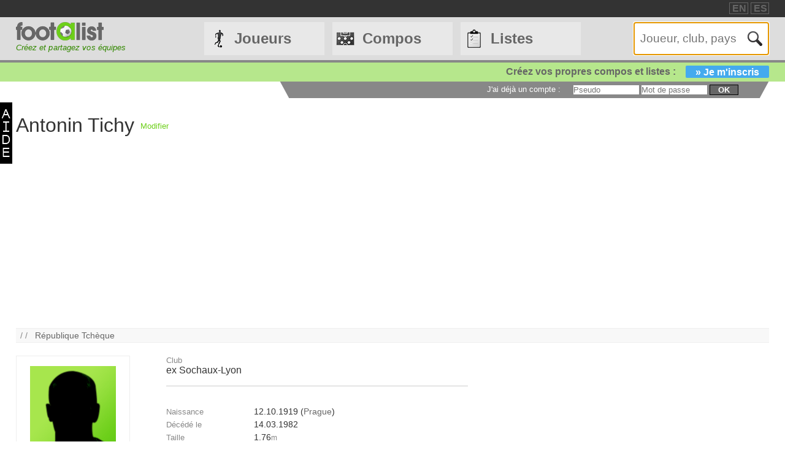

--- FILE ---
content_type: text/html; charset=utf-8
request_url: https://www.google.com/recaptcha/api2/aframe
body_size: 250
content:
<!DOCTYPE HTML><html><head><meta http-equiv="content-type" content="text/html; charset=UTF-8"></head><body><script nonce="GpMAhkJOoT1QRs_8Mkqbfg">/** Anti-fraud and anti-abuse applications only. See google.com/recaptcha */ try{var clients={'sodar':'https://pagead2.googlesyndication.com/pagead/sodar?'};window.addEventListener("message",function(a){try{if(a.source===window.parent){var b=JSON.parse(a.data);var c=clients[b['id']];if(c){var d=document.createElement('img');d.src=c+b['params']+'&rc='+(localStorage.getItem("rc::a")?sessionStorage.getItem("rc::b"):"");window.document.body.appendChild(d);sessionStorage.setItem("rc::e",parseInt(sessionStorage.getItem("rc::e")||0)+1);localStorage.setItem("rc::h",'1769120759497');}}}catch(b){}});window.parent.postMessage("_grecaptcha_ready", "*");}catch(b){}</script></body></html>